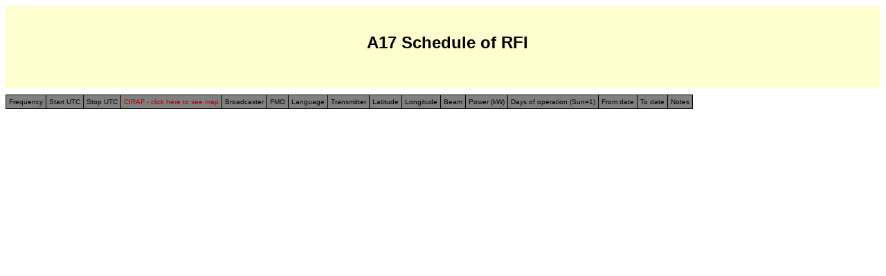

--- FILE ---
content_type: text/html
request_url: http://www.hfcc.org/data/schedbybrc.php?seas=A17&broadc=RFI
body_size: 1381
content:
<HTML>
  <HEAD>
    <TITLE>A17 Schedule of RFI</TITLE>
    <META HTTP-EQUIV="Content-Type" CONTENT="text/html; charset=utf-8">
    <LINK REL="stylesheet" TYPE="text/css" HREF="../../include/mainstyle.css">
    <LINK REL="stylesheet" TYPE="text/css" HREF="../upload/include/indivsched.css">
  </HEAD>
  <BODY>
    <DIV CLASS="topdiv">
      <H1 CLASS="titletext">A17 Schedule of RFI</H1>
    </DIV>
    <DIV CLASS="maincontentdiv">
      <TABLE CLASS="indivsched" STYLE="font-size: x-small;">
        <TD CLASS="headcells">Frequency</TD>
        <TD CLASS="headcells">Start UTC</TD>
        <TD CLASS="headcells">Stop UTC</TD>
        <TD CLASS="headcells"><A HREF="http://www.itu.int/ITU-R/terrestrial/broadcast/images/broad-ciraf2.gif">CIRAF - click here to see map</A></TD>
        <TD CLASS="headcells">Broadcaster</TD>
        <TD CLASS="headcells">FMO</TD>
        <TD CLASS="headcells">Language</TD>
        <TD CLASS="headcells">Transmitter</TD>
        <TD CLASS="headcells">Latitude</TD>
        <TD CLASS="headcells">Longitude</TD>
        <TD CLASS="headcells">Beam</TD>
        <TD CLASS="headcells">Power (kW)</TD>
        <TD CLASS="headcells">Days of operation (Sun=1)</TD>
        <TD CLASS="headcells">From date</TD>
        <TD CLASS="headcells">To date</TD>
        <TD CLASS="headcells">Notes</TD>
      </TR>
    </TABLE>
  </DIV>
  </BODY>
</HTML>

--- FILE ---
content_type: text/css
request_url: http://www.hfcc.org/include/mainstyle.css
body_size: 3906
content:
    BODY {font-family: Verdana, Arial, Helvetica, sans-serif; font-size: small; }
      FONT.A {font-size:12px}
      FONT.MINI {font-size:9px}
			P {font-size: small;
			}
    A {color:#B00000; text-decoration:none}
      A:visited {color:#843C3C}
      A:active {color:#FF0000; text-decoration:underline}
      A:hover {color:#FF0000; text-decoration:underline}
			DIV.MAINMENU {float:left}
    LI {font-family: Verdana, Arial, Helvetica, sans-serif; padding-right:10px;}
    a img {border: none; }
    .snapshot {font-size: x-small}

		P, H2, H3 {	padding-left: 3%;
			      padding-right: 2%;
		}

                H3 { font-weight:bold;
                }

		.snapdivision {
		 border:0;
		 height:20px;
		 color: #fff;
     background-color: #fff;
		}
.topdiv{
	background:#FFFFD0;
  width:99%;
	min-height:89px;
/*	border:10px solid blue;*/
	padding-left: 1%;
	padding-top: 20px;
	padding-bottom: 10px;
	margin-bottom: 8px;
}

.topdivglobal{
	background:#FDFAF9;
}

.headline{
	margin-top: 10px;
	background:#ffffd0;
	padding-top: 15px;
	padding-bottom: 15px;
}

.maincontentdiv{
  width:100%;
	margin-top: 10px;
}
		
.maindivwide{
	float:left;
	width:72%;
/*  background: #FFFFD0;*/
/*	border: 3px solid #FFE0A0;*/

}
.maindivnarrow{
	float:left;
	width:47%;
/*	background: #FFFFD0;*/
/*	border: 3px solid #FFE0A0;*/
}
.centerdiv{
	float:left;
	width:25%;
	padding-left: 1%;
  border-left: 1px solid black;
}

.whatsnewdiv{
	float:right;
  background: #FFFFD0;
  width:25%;
	padding-top:4px;
	padding-left: 0px;
	padding-right: 0px;
}

.titlelogo{
/*	padding: 0;*/
  float: left;	
}

.titletext{
	padding-top: 4px;
  font-size: x-large;
	text-align: center;
/*	line-height: 79px;*/
	vertical-align: middle;
}

.bottomdiv{
	background: #FFFFD0;
	width: 100%;
}

.bottomtext{
	text-align: center;
}

.menutabs{
margin-top: 6px;
width: 100%;
overflow: hidden;
/*border-bottom: 1px solid black;*/ 
}

.menutabs ul{
margin: 0;
padding: 0;
/*padding-left: 10px; */
font-weight: bold;
list-style-type: none;
}

.menutabs li{
display: inline;
margin: 0;
padding: 0px;
}

.menutabs li a{
float: left;
display: block;
text-decoration: none;
margin: 0;
padding: 3px 6px 4px 7px;
border-right: 1px solid white; 
border-top: 1px solid white; 
color: white;
background: #C38300;
}

.menutabs li a:visited{
color: white;
}

.menutabs li a:hover, .menutabs li.selected a{
background: #794000; 
}

.menutabs li.curr a{
background: grey;
}

.leftspace {
	padding-top:4px;
	padding-left: 20px;
}
.lrpaddedtext{
	padding-top:4px;
  padding-left:2%;
	padding-right:1%;
}
.morespace{
margin-left: 0;
margin-top: 1em;
margin-bottom: 1em;

}

.mainheadline{
background: #FFE0A0;
}

.snapsmaller{
	font-size: smaller;
}

.redem{font-style:normal;
				 color:red;
}
.redbold{font-style:normal;
         font-weight:bold;
				 color:red;
}
.bld{font-style:normal;
     font-weight:bold;
}
.imgcontainer{
	margin:15px;
	font-size:smaller;
}
.divtable{
	padding-left: 1%;
        padding-right: 1%;
	display: table;

}
.divtablerow{
	display: table-row;
}
.tblheader{
	display: table-cell;
	text-align:center;
	padding: 2px 0px 2px 0px;
	vertical-align: middle;
	background-color:#FFFFD0;	
        border-left-style: solid;
        border-left-width: 5px;
        border-left-color: white;
	font-weight:bold;
}
.tblodd{
	display: table-cell;
	text-align:center;
	padding: 2px 0px 2px 0px;
        vertical-align: middle;
        border-left-style: solid;
        border-left-width: 5px;
        border-left-color: white;
}
.tbleven{
	display: table-cell;
	vertical-align: middle;
	text-align:center;
	padding: 2px 0px 2px 0px;
	background-color:#FFFFD0;	
        border-left-style: solid;
        border-left-width: 5px;
        border-left-color: white;
}
table.thintable{
  border: 1px solid black;
  border-collapse: collapse;}
td.thincell{
  border: 1px solid black}

.remarksign{
	text-align:center;
	font-size: 1.5em;
}





--- FILE ---
content_type: text/css
request_url: http://www.hfcc.org/upload/include/indivsched.css
body_size: 221
content:
.indivsched{
	border: 1px solid black;
	border-collapse: collapse;
}
.headcells{
  padding: 4px;
	border: 1px solid black;
	background: grey;
}
.bodycells{
  padding: 4px;
	border: 1px solid black;
	background: white;
}	
